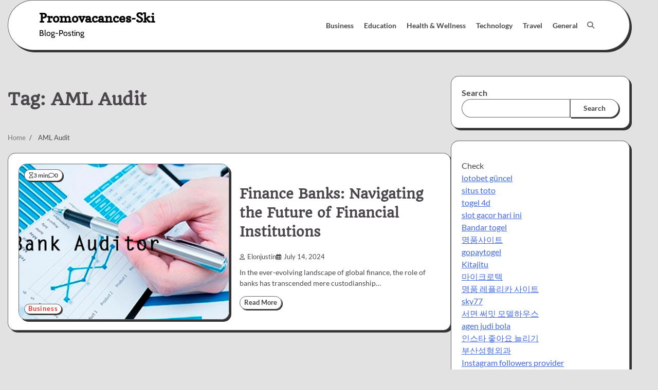

--- FILE ---
content_type: text/html; charset=UTF-8
request_url: https://promovacances-ski.com/tag/aml-audit/
body_size: 16216
content:
<!doctype html>
<html lang="en-US">
<head>
	<meta charset="UTF-8">
	<meta name="viewport" content="width=device-width, initial-scale=1">
	<link rel="profile" href="https://gmpg.org/xfn/11">

	<meta name='robots' content='index, follow, max-image-preview:large, max-snippet:-1, max-video-preview:-1' />

	<!-- This site is optimized with the Yoast SEO plugin v26.8 - https://yoast.com/product/yoast-seo-wordpress/ -->
	<title>AML Audit Archives - Promovacances-Ski</title>
	<link rel="canonical" href="https://promovacances-ski.com/tag/aml-audit/" />
	<meta property="og:locale" content="en_US" />
	<meta property="og:type" content="article" />
	<meta property="og:title" content="AML Audit Archives - Promovacances-Ski" />
	<meta property="og:url" content="https://promovacances-ski.com/tag/aml-audit/" />
	<meta property="og:site_name" content="Promovacances-Ski" />
	<meta name="twitter:card" content="summary_large_image" />
	<script type="application/ld+json" class="yoast-schema-graph">{"@context":"https://schema.org","@graph":[{"@type":"CollectionPage","@id":"https://promovacances-ski.com/tag/aml-audit/","url":"https://promovacances-ski.com/tag/aml-audit/","name":"AML Audit Archives - Promovacances-Ski","isPartOf":{"@id":"https://promovacances-ski.com/#website"},"primaryImageOfPage":{"@id":"https://promovacances-ski.com/tag/aml-audit/#primaryimage"},"image":{"@id":"https://promovacances-ski.com/tag/aml-audit/#primaryimage"},"thumbnailUrl":"https://promovacances-ski.com/wp-content/uploads/2024/07/Bank-Audit.jpg","breadcrumb":{"@id":"https://promovacances-ski.com/tag/aml-audit/#breadcrumb"},"inLanguage":"en-US"},{"@type":"ImageObject","inLanguage":"en-US","@id":"https://promovacances-ski.com/tag/aml-audit/#primaryimage","url":"https://promovacances-ski.com/wp-content/uploads/2024/07/Bank-Audit.jpg","contentUrl":"https://promovacances-ski.com/wp-content/uploads/2024/07/Bank-Audit.jpg","width":784,"height":445},{"@type":"BreadcrumbList","@id":"https://promovacances-ski.com/tag/aml-audit/#breadcrumb","itemListElement":[{"@type":"ListItem","position":1,"name":"Home","item":"https://promovacances-ski.com/"},{"@type":"ListItem","position":2,"name":"AML Audit"}]},{"@type":"WebSite","@id":"https://promovacances-ski.com/#website","url":"https://promovacances-ski.com/","name":"Promovacances-Ski","description":"Blog-Posting","potentialAction":[{"@type":"SearchAction","target":{"@type":"EntryPoint","urlTemplate":"https://promovacances-ski.com/?s={search_term_string}"},"query-input":{"@type":"PropertyValueSpecification","valueRequired":true,"valueName":"search_term_string"}}],"inLanguage":"en-US"}]}</script>
	<!-- / Yoast SEO plugin. -->


<link rel="alternate" type="application/rss+xml" title="Promovacances-Ski &raquo; Feed" href="https://promovacances-ski.com/feed/" />
<link rel="alternate" type="application/rss+xml" title="Promovacances-Ski &raquo; Comments Feed" href="https://promovacances-ski.com/comments/feed/" />
<link rel="alternate" type="application/rss+xml" title="Promovacances-Ski &raquo; AML Audit Tag Feed" href="https://promovacances-ski.com/tag/aml-audit/feed/" />
<style id='wp-img-auto-sizes-contain-inline-css'>
img:is([sizes=auto i],[sizes^="auto," i]){contain-intrinsic-size:3000px 1500px}
/*# sourceURL=wp-img-auto-sizes-contain-inline-css */
</style>

<style id='wp-emoji-styles-inline-css'>

	img.wp-smiley, img.emoji {
		display: inline !important;
		border: none !important;
		box-shadow: none !important;
		height: 1em !important;
		width: 1em !important;
		margin: 0 0.07em !important;
		vertical-align: -0.1em !important;
		background: none !important;
		padding: 0 !important;
	}
/*# sourceURL=wp-emoji-styles-inline-css */
</style>
<link rel='stylesheet' id='wp-block-library-css' href='https://promovacances-ski.com/wp-includes/css/dist/block-library/style.min.css?ver=6.9' media='all' />
<style id='wp-block-search-inline-css'>
.wp-block-search__button{margin-left:10px;word-break:normal}.wp-block-search__button.has-icon{line-height:0}.wp-block-search__button svg{height:1.25em;min-height:24px;min-width:24px;width:1.25em;fill:currentColor;vertical-align:text-bottom}:where(.wp-block-search__button){border:1px solid #ccc;padding:6px 10px}.wp-block-search__inside-wrapper{display:flex;flex:auto;flex-wrap:nowrap;max-width:100%}.wp-block-search__label{width:100%}.wp-block-search.wp-block-search__button-only .wp-block-search__button{box-sizing:border-box;display:flex;flex-shrink:0;justify-content:center;margin-left:0;max-width:100%}.wp-block-search.wp-block-search__button-only .wp-block-search__inside-wrapper{min-width:0!important;transition-property:width}.wp-block-search.wp-block-search__button-only .wp-block-search__input{flex-basis:100%;transition-duration:.3s}.wp-block-search.wp-block-search__button-only.wp-block-search__searchfield-hidden,.wp-block-search.wp-block-search__button-only.wp-block-search__searchfield-hidden .wp-block-search__inside-wrapper{overflow:hidden}.wp-block-search.wp-block-search__button-only.wp-block-search__searchfield-hidden .wp-block-search__input{border-left-width:0!important;border-right-width:0!important;flex-basis:0;flex-grow:0;margin:0;min-width:0!important;padding-left:0!important;padding-right:0!important;width:0!important}:where(.wp-block-search__input){appearance:none;border:1px solid #949494;flex-grow:1;font-family:inherit;font-size:inherit;font-style:inherit;font-weight:inherit;letter-spacing:inherit;line-height:inherit;margin-left:0;margin-right:0;min-width:3rem;padding:8px;text-decoration:unset!important;text-transform:inherit}:where(.wp-block-search__button-inside .wp-block-search__inside-wrapper){background-color:#fff;border:1px solid #949494;box-sizing:border-box;padding:4px}:where(.wp-block-search__button-inside .wp-block-search__inside-wrapper) .wp-block-search__input{border:none;border-radius:0;padding:0 4px}:where(.wp-block-search__button-inside .wp-block-search__inside-wrapper) .wp-block-search__input:focus{outline:none}:where(.wp-block-search__button-inside .wp-block-search__inside-wrapper) :where(.wp-block-search__button){padding:4px 8px}.wp-block-search.aligncenter .wp-block-search__inside-wrapper{margin:auto}.wp-block[data-align=right] .wp-block-search.wp-block-search__button-only .wp-block-search__inside-wrapper{float:right}
/*# sourceURL=https://promovacances-ski.com/wp-includes/blocks/search/style.min.css */
</style>
<style id='wp-block-search-theme-inline-css'>
.wp-block-search .wp-block-search__label{font-weight:700}.wp-block-search__button{border:1px solid #ccc;padding:.375em .625em}
/*# sourceURL=https://promovacances-ski.com/wp-includes/blocks/search/theme.min.css */
</style>
<style id='global-styles-inline-css'>
:root{--wp--preset--aspect-ratio--square: 1;--wp--preset--aspect-ratio--4-3: 4/3;--wp--preset--aspect-ratio--3-4: 3/4;--wp--preset--aspect-ratio--3-2: 3/2;--wp--preset--aspect-ratio--2-3: 2/3;--wp--preset--aspect-ratio--16-9: 16/9;--wp--preset--aspect-ratio--9-16: 9/16;--wp--preset--color--black: #000000;--wp--preset--color--cyan-bluish-gray: #abb8c3;--wp--preset--color--white: #ffffff;--wp--preset--color--pale-pink: #f78da7;--wp--preset--color--vivid-red: #cf2e2e;--wp--preset--color--luminous-vivid-orange: #ff6900;--wp--preset--color--luminous-vivid-amber: #fcb900;--wp--preset--color--light-green-cyan: #7bdcb5;--wp--preset--color--vivid-green-cyan: #00d084;--wp--preset--color--pale-cyan-blue: #8ed1fc;--wp--preset--color--vivid-cyan-blue: #0693e3;--wp--preset--color--vivid-purple: #9b51e0;--wp--preset--gradient--vivid-cyan-blue-to-vivid-purple: linear-gradient(135deg,rgb(6,147,227) 0%,rgb(155,81,224) 100%);--wp--preset--gradient--light-green-cyan-to-vivid-green-cyan: linear-gradient(135deg,rgb(122,220,180) 0%,rgb(0,208,130) 100%);--wp--preset--gradient--luminous-vivid-amber-to-luminous-vivid-orange: linear-gradient(135deg,rgb(252,185,0) 0%,rgb(255,105,0) 100%);--wp--preset--gradient--luminous-vivid-orange-to-vivid-red: linear-gradient(135deg,rgb(255,105,0) 0%,rgb(207,46,46) 100%);--wp--preset--gradient--very-light-gray-to-cyan-bluish-gray: linear-gradient(135deg,rgb(238,238,238) 0%,rgb(169,184,195) 100%);--wp--preset--gradient--cool-to-warm-spectrum: linear-gradient(135deg,rgb(74,234,220) 0%,rgb(151,120,209) 20%,rgb(207,42,186) 40%,rgb(238,44,130) 60%,rgb(251,105,98) 80%,rgb(254,248,76) 100%);--wp--preset--gradient--blush-light-purple: linear-gradient(135deg,rgb(255,206,236) 0%,rgb(152,150,240) 100%);--wp--preset--gradient--blush-bordeaux: linear-gradient(135deg,rgb(254,205,165) 0%,rgb(254,45,45) 50%,rgb(107,0,62) 100%);--wp--preset--gradient--luminous-dusk: linear-gradient(135deg,rgb(255,203,112) 0%,rgb(199,81,192) 50%,rgb(65,88,208) 100%);--wp--preset--gradient--pale-ocean: linear-gradient(135deg,rgb(255,245,203) 0%,rgb(182,227,212) 50%,rgb(51,167,181) 100%);--wp--preset--gradient--electric-grass: linear-gradient(135deg,rgb(202,248,128) 0%,rgb(113,206,126) 100%);--wp--preset--gradient--midnight: linear-gradient(135deg,rgb(2,3,129) 0%,rgb(40,116,252) 100%);--wp--preset--font-size--small: 12px;--wp--preset--font-size--medium: 20px;--wp--preset--font-size--large: 36px;--wp--preset--font-size--x-large: 42px;--wp--preset--font-size--regular: 16px;--wp--preset--font-size--larger: 36px;--wp--preset--font-size--huge: 48px;--wp--preset--spacing--20: 0.44rem;--wp--preset--spacing--30: 0.67rem;--wp--preset--spacing--40: 1rem;--wp--preset--spacing--50: 1.5rem;--wp--preset--spacing--60: 2.25rem;--wp--preset--spacing--70: 3.38rem;--wp--preset--spacing--80: 5.06rem;--wp--preset--shadow--natural: 6px 6px 9px rgba(0, 0, 0, 0.2);--wp--preset--shadow--deep: 12px 12px 50px rgba(0, 0, 0, 0.4);--wp--preset--shadow--sharp: 6px 6px 0px rgba(0, 0, 0, 0.2);--wp--preset--shadow--outlined: 6px 6px 0px -3px rgb(255, 255, 255), 6px 6px rgb(0, 0, 0);--wp--preset--shadow--crisp: 6px 6px 0px rgb(0, 0, 0);}:where(.is-layout-flex){gap: 0.5em;}:where(.is-layout-grid){gap: 0.5em;}body .is-layout-flex{display: flex;}.is-layout-flex{flex-wrap: wrap;align-items: center;}.is-layout-flex > :is(*, div){margin: 0;}body .is-layout-grid{display: grid;}.is-layout-grid > :is(*, div){margin: 0;}:where(.wp-block-columns.is-layout-flex){gap: 2em;}:where(.wp-block-columns.is-layout-grid){gap: 2em;}:where(.wp-block-post-template.is-layout-flex){gap: 1.25em;}:where(.wp-block-post-template.is-layout-grid){gap: 1.25em;}.has-black-color{color: var(--wp--preset--color--black) !important;}.has-cyan-bluish-gray-color{color: var(--wp--preset--color--cyan-bluish-gray) !important;}.has-white-color{color: var(--wp--preset--color--white) !important;}.has-pale-pink-color{color: var(--wp--preset--color--pale-pink) !important;}.has-vivid-red-color{color: var(--wp--preset--color--vivid-red) !important;}.has-luminous-vivid-orange-color{color: var(--wp--preset--color--luminous-vivid-orange) !important;}.has-luminous-vivid-amber-color{color: var(--wp--preset--color--luminous-vivid-amber) !important;}.has-light-green-cyan-color{color: var(--wp--preset--color--light-green-cyan) !important;}.has-vivid-green-cyan-color{color: var(--wp--preset--color--vivid-green-cyan) !important;}.has-pale-cyan-blue-color{color: var(--wp--preset--color--pale-cyan-blue) !important;}.has-vivid-cyan-blue-color{color: var(--wp--preset--color--vivid-cyan-blue) !important;}.has-vivid-purple-color{color: var(--wp--preset--color--vivid-purple) !important;}.has-black-background-color{background-color: var(--wp--preset--color--black) !important;}.has-cyan-bluish-gray-background-color{background-color: var(--wp--preset--color--cyan-bluish-gray) !important;}.has-white-background-color{background-color: var(--wp--preset--color--white) !important;}.has-pale-pink-background-color{background-color: var(--wp--preset--color--pale-pink) !important;}.has-vivid-red-background-color{background-color: var(--wp--preset--color--vivid-red) !important;}.has-luminous-vivid-orange-background-color{background-color: var(--wp--preset--color--luminous-vivid-orange) !important;}.has-luminous-vivid-amber-background-color{background-color: var(--wp--preset--color--luminous-vivid-amber) !important;}.has-light-green-cyan-background-color{background-color: var(--wp--preset--color--light-green-cyan) !important;}.has-vivid-green-cyan-background-color{background-color: var(--wp--preset--color--vivid-green-cyan) !important;}.has-pale-cyan-blue-background-color{background-color: var(--wp--preset--color--pale-cyan-blue) !important;}.has-vivid-cyan-blue-background-color{background-color: var(--wp--preset--color--vivid-cyan-blue) !important;}.has-vivid-purple-background-color{background-color: var(--wp--preset--color--vivid-purple) !important;}.has-black-border-color{border-color: var(--wp--preset--color--black) !important;}.has-cyan-bluish-gray-border-color{border-color: var(--wp--preset--color--cyan-bluish-gray) !important;}.has-white-border-color{border-color: var(--wp--preset--color--white) !important;}.has-pale-pink-border-color{border-color: var(--wp--preset--color--pale-pink) !important;}.has-vivid-red-border-color{border-color: var(--wp--preset--color--vivid-red) !important;}.has-luminous-vivid-orange-border-color{border-color: var(--wp--preset--color--luminous-vivid-orange) !important;}.has-luminous-vivid-amber-border-color{border-color: var(--wp--preset--color--luminous-vivid-amber) !important;}.has-light-green-cyan-border-color{border-color: var(--wp--preset--color--light-green-cyan) !important;}.has-vivid-green-cyan-border-color{border-color: var(--wp--preset--color--vivid-green-cyan) !important;}.has-pale-cyan-blue-border-color{border-color: var(--wp--preset--color--pale-cyan-blue) !important;}.has-vivid-cyan-blue-border-color{border-color: var(--wp--preset--color--vivid-cyan-blue) !important;}.has-vivid-purple-border-color{border-color: var(--wp--preset--color--vivid-purple) !important;}.has-vivid-cyan-blue-to-vivid-purple-gradient-background{background: var(--wp--preset--gradient--vivid-cyan-blue-to-vivid-purple) !important;}.has-light-green-cyan-to-vivid-green-cyan-gradient-background{background: var(--wp--preset--gradient--light-green-cyan-to-vivid-green-cyan) !important;}.has-luminous-vivid-amber-to-luminous-vivid-orange-gradient-background{background: var(--wp--preset--gradient--luminous-vivid-amber-to-luminous-vivid-orange) !important;}.has-luminous-vivid-orange-to-vivid-red-gradient-background{background: var(--wp--preset--gradient--luminous-vivid-orange-to-vivid-red) !important;}.has-very-light-gray-to-cyan-bluish-gray-gradient-background{background: var(--wp--preset--gradient--very-light-gray-to-cyan-bluish-gray) !important;}.has-cool-to-warm-spectrum-gradient-background{background: var(--wp--preset--gradient--cool-to-warm-spectrum) !important;}.has-blush-light-purple-gradient-background{background: var(--wp--preset--gradient--blush-light-purple) !important;}.has-blush-bordeaux-gradient-background{background: var(--wp--preset--gradient--blush-bordeaux) !important;}.has-luminous-dusk-gradient-background{background: var(--wp--preset--gradient--luminous-dusk) !important;}.has-pale-ocean-gradient-background{background: var(--wp--preset--gradient--pale-ocean) !important;}.has-electric-grass-gradient-background{background: var(--wp--preset--gradient--electric-grass) !important;}.has-midnight-gradient-background{background: var(--wp--preset--gradient--midnight) !important;}.has-small-font-size{font-size: var(--wp--preset--font-size--small) !important;}.has-medium-font-size{font-size: var(--wp--preset--font-size--medium) !important;}.has-large-font-size{font-size: var(--wp--preset--font-size--large) !important;}.has-x-large-font-size{font-size: var(--wp--preset--font-size--x-large) !important;}
/*# sourceURL=global-styles-inline-css */
</style>

<style id='classic-theme-styles-inline-css'>
/*! This file is auto-generated */
.wp-block-button__link{color:#fff;background-color:#32373c;border-radius:9999px;box-shadow:none;text-decoration:none;padding:calc(.667em + 2px) calc(1.333em + 2px);font-size:1.125em}.wp-block-file__button{background:#32373c;color:#fff;text-decoration:none}
/*# sourceURL=/wp-includes/css/classic-themes.min.css */
</style>
<link rel='stylesheet' id='glowing-blog-fonts-css' href='https://promovacances-ski.com/wp-content/fonts/7ae5a3769fcd64ec692851db851f360a.css' media='all' />
<link rel='stylesheet' id='glowing-blog-slick-style-css' href='https://promovacances-ski.com/wp-content/themes/glowing-blog/assets/css/slick.min.css?ver=1.8.0' media='all' />
<link rel='stylesheet' id='glowing-blog-fontawesome-style-css' href='https://promovacances-ski.com/wp-content/themes/glowing-blog/assets/css/fontawesome.min.css?ver=6.4.2' media='all' />
<link rel='stylesheet' id='glowing-blog-blocks-style-css' href='https://promovacances-ski.com/wp-content/themes/glowing-blog/assets/css/blocks.min.css?ver=6.9' media='all' />
<link rel='stylesheet' id='glowing-blog-style-css' href='https://promovacances-ski.com/wp-content/themes/glowing-blog/style.css?ver=1.0.6' media='all' />
<script src="https://promovacances-ski.com/wp-includes/js/jquery/jquery.min.js?ver=3.7.1" id="jquery-core-js"></script>
<script src="https://promovacances-ski.com/wp-includes/js/jquery/jquery-migrate.min.js?ver=3.4.1" id="jquery-migrate-js"></script>
<link rel="https://api.w.org/" href="https://promovacances-ski.com/wp-json/" /><link rel="alternate" title="JSON" type="application/json" href="https://promovacances-ski.com/wp-json/wp/v2/tags/372" /><link rel="EditURI" type="application/rsd+xml" title="RSD" href="https://promovacances-ski.com/xmlrpc.php?rsd" />
<meta name="generator" content="WordPress 6.9" />

<style type="text/css" id="breadcrumb-trail-css">.trail-items li:not(:last-child):after {content: "/";}</style>
	<style type="text/css">

		/* Site title and tagline color css */
		.site-title a{
			color: #000000;
		}
		.site-description {
			color: #000000;
		}
		/* End Site title and tagline color css */

		/* color css */
		:root {
			--header-text-color: #000000;
		}

		/* Primay color css */

		/*Typography CSS*/

		
		
		
		
		/*End Typography CSS*/

				nav.navigation.pagination {
			display: none;
		}
	
</style>

</head>

<body class="archive tag tag-aml-audit tag-372 wp-embed-responsive wp-theme-glowing-blog hfeed adore-glowing-blog normal-header right-sidebar">
		<div id="page" class="site">
		<a class="skip-link screen-reader-text" href="#primary-content">Skip to content</a>

		<div id="loader">
			<div class="loader-container">
				<div id="preloader">
					<div class="pre-loader-7"></div>
				</div>
			</div>
		</div><!-- #loader -->

		<header id="masthead" class="site-header">
			<div class="adore-header">
				<div class="theme-wrapper">
					<div class="adore-header-wrapper">
						<div class="site-branding">
							
								<div class="site-identity">
																		<p class="site-title"><a href="https://promovacances-ski.com/" rel="home">Promovacances-Ski</a></p>
																		<p class="site-description">Blog-Posting</p>
															</div>

											</div><!-- .site-branding -->
					<div class="adore-navigation">
						<div class="header-navigation">
							<nav id="site-navigation" class="main-navigation">
								<button class="menu-toggle" aria-controls="primary-menu" aria-expanded="false">
									<span></span>
									<span></span>
								</button>
								<div class="menu-main-menu-container"><ul id="primary-menu" class="menu"><li id="menu-item-9" class="menu-item menu-item-type-taxonomy menu-item-object-category menu-item-9"><a href="https://promovacances-ski.com/category/business/">Business</a></li>
<li id="menu-item-10" class="menu-item menu-item-type-taxonomy menu-item-object-category menu-item-10"><a href="https://promovacances-ski.com/category/education/">Education</a></li>
<li id="menu-item-12" class="menu-item menu-item-type-taxonomy menu-item-object-category menu-item-12"><a href="https://promovacances-ski.com/category/health-wellness/">Health &amp; Wellness</a></li>
<li id="menu-item-13" class="menu-item menu-item-type-taxonomy menu-item-object-category menu-item-13"><a href="https://promovacances-ski.com/category/technology/">Technology</a></li>
<li id="menu-item-14" class="menu-item menu-item-type-taxonomy menu-item-object-category menu-item-14"><a href="https://promovacances-ski.com/category/travel/">Travel</a></li>
<li id="menu-item-11" class="menu-item menu-item-type-taxonomy menu-item-object-category menu-item-11"><a href="https://promovacances-ski.com/category/general/">General</a></li>
</ul></div>							</nav><!-- #site-navigation -->
						</div>
					</div>
					<div class="header-end">
						<div class="navigation-search">
							<div class="navigation-search-wrap">
								<a href="#" title="Search" class="navigation-search-icon">
									<i class="fa fa-search"></i>
								</a>
								<div class="navigation-search-form">
									<form role="search" method="get" class="search-form" action="https://promovacances-ski.com/">
				<label>
					<span class="screen-reader-text">Search for:</span>
					<input type="search" class="search-field" placeholder="Search &hellip;" value="" name="s" />
				</label>
				<input type="submit" class="search-submit" value="Search" />
			</form>								</div>
							</div>
						</div>
					</div>
				</div>
			</div>
		</div>
	</header><!-- #masthead -->

	<div id="primary-content" class="primary-site-content">

		
			<div id="content" class="site-content theme-wrapper">
				<div class="theme-wrap">

				
<main id="primary" class="site-main">

	
		<header class="page-header">
			<h1 class="page-title">Tag: <span>AML Audit</span></h1>		</header><!-- .page-header -->
					<div id="breadcrumb-list">
				<nav role="navigation" aria-label="Breadcrumbs" class="breadcrumb-trail breadcrumbs" itemprop="breadcrumb"><ul class="trail-items" itemscope itemtype="http://schema.org/BreadcrumbList"><meta name="numberOfItems" content="2" /><meta name="itemListOrder" content="Ascending" /><li itemprop="itemListElement" itemscope itemtype="http://schema.org/ListItem" class="trail-item trail-begin"><a href="https://promovacances-ski.com/" rel="home" itemprop="item"><span itemprop="name">Home</span></a><meta itemprop="position" content="1" /></li><li itemprop="itemListElement" itemscope itemtype="http://schema.org/ListItem" class="trail-item trail-end"><span itemprop="item"><span itemprop="name">AML Audit</span></span><meta itemprop="position" content="2" /></li></ul></nav>			</div><!-- #breadcrumb-list -->
		
		<div class="theme-archive-layout list-layout list-style-1">

			
<article id="post-1215" class="post-1215 post type-post status-publish format-standard has-post-thumbnail hentry category-business tag-aml-audit">
	<div class="post-item post-list">
			<div class="post-item-image">
				
			<a class="post-thumbnail" href="https://promovacances-ski.com/finance-banks-navigating-the-future-of-financial-institutions/" aria-hidden="true" tabindex="-1">
				<img width="784" height="445" src="https://promovacances-ski.com/wp-content/uploads/2024/07/Bank-Audit.jpg" class="attachment-post-thumbnail size-post-thumbnail wp-post-image" alt="Finance Banks: Navigating the Future of Financial Institutions" decoding="async" fetchpriority="high" srcset="https://promovacances-ski.com/wp-content/uploads/2024/07/Bank-Audit.jpg 784w, https://promovacances-ski.com/wp-content/uploads/2024/07/Bank-Audit-300x170.jpg 300w, https://promovacances-ski.com/wp-content/uploads/2024/07/Bank-Audit-768x436.jpg 768w" sizes="(max-width: 784px) 100vw, 784px" />			</a>

							<div class="read-time-comment">
					<span class="reading-time">
						<i class="far fa-hourglass"></i>
						3 min					</span>
					<span class="comment">
						<i class="far fa-comment"></i>
						0					</span>
				</div>
									<div class="entry-cat">
						<ul class="post-categories">
	<li><a href="https://promovacances-ski.com/category/business/" rel="category tag">Business</a></li></ul>					</div>
							</div>
		<div class="post-item-content">
			<h2 class="entry-title"><a href="https://promovacances-ski.com/finance-banks-navigating-the-future-of-financial-institutions/" rel="bookmark">Finance Banks: Navigating the Future of Financial Institutions</a></h2>				<ul class="entry-meta">
											<li class="post-author"> <a href="https://promovacances-ski.com/author/elonjustin/"><i class="far fa-user"></i>Elonjustin</a></li>
																<li class="post-date"><i class="far fa-calendar-alt"></i></span>July 14, 2024</li>
									</ul>
							<div class="post-content">
					In the ever-evolving landscape of global finance, the role of banks has transcended mere custodianship&hellip;				</div><!-- post-content -->
							<div class="post-btn">
					<a href="https://promovacances-ski.com/finance-banks-navigating-the-future-of-financial-institutions/" class="btn-read-more">Read More</a>
				</div>
					</div>
	</div>
</article><!-- #post-1215 -->
		</div>
				
	

</main><!-- #main -->


<aside id="secondary" class="widget-area">
	<section id="block-2" class="widget widget_block widget_search"><form role="search" method="get" action="https://promovacances-ski.com/" class="wp-block-search__button-outside wp-block-search__text-button wp-block-search"    ><label class="wp-block-search__label" for="wp-block-search__input-1" >Search</label><div class="wp-block-search__inside-wrapper" ><input class="wp-block-search__input" id="wp-block-search__input-1" placeholder="" value="" type="search" name="s" required /><button aria-label="Search" class="wp-block-search__button wp-element-button" type="submit" >Search</button></div></form></section><section id="text-2" class="widget widget_text">			<div class="textwidget"><p>Check<br />
<a href="https://jboutiquehotel.com">lotobet güncel</a><br />
<a href="https://usefulwiki.com/">situs toto</a><br />
<a href="https://semediaonline.com/">togel 4d</a><br />
<a href="https://www.ginzabellevue.com/copy-of-menu">slot gacor hari ini</a><br />
<a href="https://tutor.jantrah.com/">Bandar togel</a><br />
<a href="https://ohrishop2.com/">명품사이트</a><br />
<a href="https://alqaisar-car.com/shop/">gopaytogel</a><br />
<a href="https://kitajitupasti.com/">Kitajitu</a><br />
<a href="https://microtec.co.kr/">마이크로텍</a><br />
<a href="https://ohrishop2.com/">명품 레플리카 사이트</a><br />
<a href="https://www.hvacprofitboosters.com/index_htm.html">sky77</a><br />
<a href="https://ecoprugio.com/">서면 써밋 모델하우스</a><br />
<a href="https://www.blueforest-kumagaya.com/machikon/1057">agen judi bola</a><br />
<a href="https://picksns.com/">인스타 좋아요 늘리기</a><br />
<a href="https://www.rio25.co.kr/">부산성형외과</a><br />
<a href="https://iozo.com/">Instagram followers provider</a><br />
<a href="https://www.squarecelt.com/tavern-shots/">true wallet</a><br />
<a href="https://lion7th.com/">Lion7</a><br />
<a href="https://rajabet789.com/">rajabet789</a><br />
<a href="https://en-us-igenics.com/">igenics</a><br />
<a href="https://tipthemless.org">บาคาร่า ออนไลน์</a><br />
<a href="https://one1xbet.com/">onexbet</a><br />
<a href="https://anelegantsoiree.com/">SANCA77</a><br />
<a href="https://modelhouse0.com/">아파트</a><br />
<a href="https://eng--en-ikariajuice.com/">Ikaria Juice</a><br />
<a href="https://woodcarvingtron.com/">KIJANGTOTO</a><br />
<a href="https://raonpick.com/">라온픽</a><br />
<a href="https://ultimatewellnesshub.com/">slot online</a><br />
<a href="https://gainesvilleconcretecontractor.com/">slot online</a><br />
<a href="https://thehideoutsaigon.com/">kotagg</a><br />
<a href="https://canuckpolitics.com/">prediksi sdy</a><br />
<a href="https://www.pain119.co.kr/">신사역정형외과</a><br />
<a href="https://www.airportrentcar.co.kr/">제주렌트카</a><br />
<a href="https://www.tissotshomecenter.com/">SPBO</a><br />
<a href="https://www.usulbet.com/">Usulbet</a><br />
<a href="https://Injcasino.io/">Injective</a><br />
<a href="https://www.vrnowcon.io/conference/">situs 1001slot</a><br />
<a href="https://smurfcasino.io/">solana casino</a><br />
<a href="https://www.oakflow.com/">Toto Macau</a><br />
<a href="https://www.gracelandtayabas.com/">Toto Macau</a><br />
<a href="https://tuolianmetal.com/stainless-steel-rod/">Stainless Steel Rod</a><br />
<a href="https://www.mchenrycountypads.com/">Keluaran SDY</a><br />
<a href="https://axolt.com/">Salesforce HR &amp; Scheduling</a><br />
<a href="https://xbet369thai.com">xBet369</a><br />
<a href="https://linktr.ee/dax69jackpot">dax69</a><br />
<a href="https://www.nelsonfaria.com/">SBOBET</a><br />
<a href="https://www.vanguardngr.com/2025/08/7-best-ai-essay-writers-you-should-try-in-2025/">best ai essay writer</a><br />
<a href="https://digitaltalentagents.com/digital/">Gaul4d</a><br />
<a href="https://greengranges.org/">KARTEL189</a><br />
<a href="https://rtp7-stars77.store/pgsoft.html">stars77</a><br />
<a href="https://parkerbrotherschoppers.com/">situs slot</a><br />
<a href="https://amindi.info/">ამინდი ხვალ</a><br />
<a href="https://www.douglasgop.org/useful-links-douglas-county-republicans/">KOITOTO</a><br />
<a href="https://www.joni757-a88.com/">joni757</a><br />
<a href="https://www.bellyshack.com/zotrim-review/">ggsoft</a><br />
<a href="https://progettoatlantide.com/">Devatoto</a><br />
<a href="https://bosstv.ca/">IPTV service provider</a><br />
<a href="https://xn--tl3ba406n.com/">벳투벳</a><br />
<a href="https://www.yorkproject.com/">dax69 login</a><br />
<a href="https://www.delta575-v1.com/">DELTA575</a><br />
<a href="https://sitoto.pro/">slot</a><br />
<a href="http://cassio.org/">slot gacor hari ini</a><br />
<a href="https://kopipaystore.com/">top up ml</a><br />
<a href="https://hatpharrell.com/">Login situs toto</a><br />
<a href="https://mpg2019.com/">alexistogel</a><br />
<a href="https://delicuan.com/">DELICUAN</a><br />
<a href="https://www.flemingdonparkgolfclub.com/">alexistogel</a><br />
<a href="https://www.meathooksandwich.com/">alexistogel</a><br />
<a href="https://www.theclamshacksanibel.com/">bandar togel</a><br />
<a href="https://brokercompared.com/">SPY4D</a><br />
<a href="https://getzazu.com/">agen togel taiwan</a><br />
<a href="https://www.brownsmanassaskia.com/">Alexistogel</a><br />
<a href="https://www.fobhope.org/">uus777</a><br />
<a href="https://creativeartslifestyle.com/">Link Slot Gacor</a><br />
<a href="https://basanttclub.pk">basant club login</a><br />
<a href="https://jebbushforpresident.net/">Situs Toto</a><br />
<a href="http://manavgathaberi.com/">Panen123 link</a><br />
<a href="http://aworkoutlog.com/">lk21</a><br />
<a href="https://늑대닷컴.tv/">늑대닷컴</a><br />
<a href="https://www.careexperiencedconference.com/">Alexistogel</a><br />
<a href="https://asianslot88.us.com">asianslot88</a><br />
<a href="https://www.tamora-cuan.com/">TAMORACUAN</a><br />
<a href="https://www.joni757.com/">JONI757</a><br />
<a href="https://delicuan.com/">DELICUAN</a><br />
<a href="https://147.182.220.7/">DELTA575</a><br />
<a href="https://jodphotography.ie/">Killarney wedding photographer</a><br />
<a href="https://epurareapa.com/">SM4D</a><br />
<a href="https://pokerqq13bos.fans/">https://pokerqq13bos.fans</a><br />
<a href="https://akunprow.github.io/info/satu-keluarga-pak-rt-turbo-spin-x500.html">satu keluarga pak rt turbo spin x500</a><br />
<a href="https://www.thebrpage.net/">najbolja online casina</a><br />
<a href="https://www.gallipolifootball1909.it/negozio/">negozio di calcio vicino a me</a><br />
<a href="https://newfapello.com/">fapello com</a><br />
<a href="https://godplus.plus/">GODPLUS</a><br />
<a href="https://lashboutiques.com/">bandar togel online</a><br />
<a href="https://consejeraencontrol.com/">paito hk lotto</a><br />
<a href="https://pettysmeatmarket.com/">cvtogel</a><br />
<a href="https://www.pedrodemingo.com/">Pol88</a><br />
<a href="https://flmoversrus.com/">Dax69</a><br />
<a href="https://juragan55-jp.com">juragan55</a><br />
<a href="https://ion777.id/">ion club 777</a><br />
<a href="https://jetbt90.ru.com">jetbet90</a><br />
<a href="https://iptv-france.store/">abonnement iptv</a><br />
<a href="https://w88vnclub.com/">Link vào W88 mới nhất</a><br />
<a href="https://t.me/BET303iran">bet 303</a><br />
<a href="https://malango-mayotte.com/">สล็อต888</a><br />
<a href="https://metomask.org">metamask extension</a><br />
<a href="https://pol88mania.com/">Pol88</a><br />
<a href="https://www.ballfourbook.com/">Pol88 Gacor</a><br />
<a href="https://citymailindia.com/">Pol88 Login</a><br />
<a href="https://theartofbattle.com/">สล็อตเว็บตรง</a><br />
<a href="https://mt-politsiya.net/">먹튀폴리스</a><br />
<a href="https://africamedicalequipmentsupplies.com/">Paito</a><br />
<a href="https://explorelifeonearth.org/">สล็อต888</a><br />
<a href="https://mtpolico.com/">먹튀폴리스</a><br />
<a href="http://www.phantom.ltda">phantom wallet</a><br />
<a href="https://www.greenpartywatch.org/">สล็อต888</a><br />
<a href="https://hammertowncomiccon.com/">Pol88 Slot</a><br />
<a href="https://finnesselifestyle.com/">situs bola online</a><br />
<a href="https://www.get-covers.com/">https://www.get-covers.com</a><br />
<a href="https://www.coalitiononaging.org/">keluaran sdy</a><br />
<a href="https://www.ionehotel.com/">data sdy</a><br />
<a href="https://portstluciepersonalinjuryattorney.com/">togel kamboja</a><br />
<a href="https://prestigepaintandbody.com/">neko77 slot</a><br />
<a href="https://doctorsami.com/">paito sdy</a><br />
<a href="https://tspotoc.com/">togel kamboja</a><br />
<a href="https://northidahofirewood.com">TIGERASIA88</a><br />
<a href="https://vamoseslot.xyz/">eslot</a><br />
<a href="https://atomik.cc">atomic wallet</a><br />
<a href="https://pha.ntom.app">phantom wallet</a><br />
<a href="https://www.buy138.id/">buy138</a><br />
<a href="https://machinemma.com">slot pulsa</a><br />
<a href="https://topguns77.com/">topgun77</a><br />
<a href="https://www.pol88.com/">pol 88</a><br />
<a href="https://massiveworkstudio.com/">Dax69 slot</a><br />
<a href="https://borugenting.com">slot online</a><br />
<a href="https://himanshirana.com/">totobet69</a><br />
<a href="https://vinylmag.org/">PG SLOT</a><br />
<a href="https://betterbizadvice.com/">Pol88</a><br />
<a href="https://rtpdanpola.com/">Rtp asianwin88</a><br />
<a href="https://pvaaccountsbuy.com/">Dax69</a><br />
<a href="https://rtpdanpola.com/">Rtp Slot</a><br />
<a href="https://www.workathomecrossing.com">sofabet88 link alternatif</a><br />
<a href="https://www.roddenlandscape.com">genting55</a><br />
<a href="https://balloonairtist.com/">idn slot</a><br />
<a href="https://hamsabkiaawaz.com/">slot maxwin</a><br />
<a href="https://shiftbyphd.com/">live sgp</a><br />
<a href="https://bmmal.de/">bmmal</a><br />
<a href="https://tricountycoins.com">slot gacor</a><br />
<a href="https://brookdrumm.com/">IdnSlot</a><br />
<a href="https://astrohomedecor.com/">Cvtogel</a><br />
<a href="https://alternatif-link.org/">link alternatif asianwin88</a><br />
<a href="https://coloradocannabisschool.net/">live macau</a><br />
<a href="https://www.jpglobaldigital.com/">data cambodia</a><br />
<a href="https://www.excelhighschool.co/">result macau</a><br />
<a href="https://marketgenting55.com">genting55</a><br />
<a href="https://www.sattamatkateez.com/">Satta Matta Matka</a><br />
<a href="https://primepositionseo.com/">asianwin88</a><br />
<a href="https://midwestairlinescenter.com/">slot gacor</a><br />
<a href="https://akarindia.com/">slot gacor</a><br />
<a href="https://www.labonoiretblanc.com/">ramebola88</a><br />
<a href="https://linkbola.net/">Linkbola.net</a><br />
<a href="https://genting55kuy.com">genting55</a><br />
<a href="https://bakedbarsflavors.com">situs slot gacor gampang menang</a><br />
<a href="https://www.emmettnavakuku.com/">cair138</a><br />
<a href="https://mtpolice.kr">먹튀폴리스</a><br />
<a href="https://techsuper.co.uk/">techsuper</a><br />
<a href="https://techktimes.co.uk/">techktimes</a><br />
<a href="https://bmtimes.co.uk/">bmtimes</a><br />
<a href="https://channelmarketplace.com/">qqkuda</a><br />
<a href="https://cryptorunner.com/best-bitcoin-casinos/">bitcoin casino sites</a><br />
<a href="https://www.ukpersonalprotection.com/hire/hire-bodyguards-in-london-the-uk-or-worldwide">hire bodyguard in london</a><br />
<a href="https://www.goldensteersteakhouse.com/">slot gacor hari ini</a><br />
<a href="https://168bolatop.com/">bola168</a><br />
<a href="http://siap4djaya.com/">siap4d</a><br />
<a href="https://genting55jaya.com">genting55</a><br />
<a href="https://www.ensushisg.com/">singapore japanese sushi restaurant</a><br />
<a href="https://genting55hoki.com">slot online</a><br />
<a href="https://www.polishartsclubofbuffalo.com/">hongkong pools</a><br />
<a href="https://167.71.194.170">genting55</a><br />
<a href="https://chinabowlomaha.com/">slot demo</a><br />
<a href="https://elephantinvestor.com/">stock trading news</a><br />
<a href="https://www.calcitypetclinic.com/">slot</a><br />
<a href="https://pedrodelanube.com/">live draw cambodia</a><br />
<a href="https://hivunani.com/">dombatoto</a><br />
<a href="https://www.evolveatl.net/">togel sdy</a><br />
<a href="https://newauburneyecare.com/">togel sdy</a><br />
<a href="https://datdautu.com/">diana 4d</a><br />
<a href="https://pafiparitmalintang.org/">hongkong</a><br />
<a href="https://idolth.com/">สล็อต777</a><br />
<a href="https://143.198.33.126/">Ole777 Slot</a><br />
<a href="https://www.cutekiddy.com/">gampang jp</a><br />
<a href="https://www.caturjaya.com/">toto</a><br />
<a href="https://droneenabled.com/">toto macau</a><br />
<a href="https://topbandar.org/">slot777</a><br />
<a href="https://pt-mandiri.id">slot</a><br />
<a href="https://moeamine.com">beylikdüzü escort</a><br />
<a href="https://www.slot-depo5k.com/">slot depo 5k</a><br />
<a href="https://gracefulwalkwithgod.com/">winwin838</a><br />
<a href="http://134.122.75.156/">igamble247</a><br />
<a href="https://www.arieznaija.com/">Runcing77</a><br />
<a href="https://www.jf5588.com/">鉅富娛樂城</a><br />
<a href="https://it.dreamchinatour.com/">Migliore Agenzia di Viaggi in Cina</a><br />
<a href="https://graves.wiki/">Situs Gacor</a><br />
<a href="https://www.ragegatewow.com/">slot</a><br />
<a href="https://asgens.com/">slot777</a><br />
<a href="https://devdog.io/">link slot gacor</a><br />
<a href="https://www.ashlandrrmuseum.org/">slot777</a><br />
<a href="https://creatingsmilesflorida.com/">live sdy</a><br />
<a href="https://dangkykubet.ai/">dom toto</a><br />
<a href="https://ovice-kitchen.com/">Unogg</a><br />
<a href="https://oceanviewtours.com/">ilucky88</a><br />
<a href="https://thecrop-shop.com/">eraplay88</a><br />
<a href="http://178.128.244.44/">ajaibslots</a><br />
<a href="https://kingbeeuw.com/">gaskeunbet</a><br />
<a href="https://stu48-prime.net/">Capital303</a><br />
<a href="https://valleyartsvt.com/">arunabet</a><br />
<a href="http://146.190.86.36/">Igamble247 daftar</a><br />
<a href="https://ontrackchiro.com/">dewa togel</a><br />
<a href="https://immorale.org/">slot dana</a><br />
<a href="https://expressionsofemmanuel.com/">live sgp</a><br />
<a href="https://www.virgincourtyard.com/">slot dana</a><br />
<a href="https://www.nehrumuseumiitkgp.org/">live hk</a><br />
<a href="https://zestmaine.com/">dewa vegas</a><br />
<a href="https://online-shopping-guides.com/">daftar dewalive</a><br />
<a href="https://pafiblangpidie.org/">pg soft</a><br />
<a href="https://epdcma.org/">togel88 asia</a><br />
<a href="https://mypieceofstar.com/">lemacau login</a><br />
<a href="https://parisbratislava.com/">igm247</a><br />
<a href="https://roplog.com">dewapoker login</a><br />
<a href="https://chiaracipelli.com">dewatogel login</a><br />
<a href="https://perc-schwabfdn.org">kartupoker online</a><br />
<a href="https://rabailkal.com/">keluaran hk</a><br />
<a href="https://oldbucks.com">togel Singapore</a><br />
<a href="https://arrc-online.com">slot88</a><br />
<a href="https://170.64.202.234/">poker88 asia</a><br />
<a href="https://pahalabet.com/">pahala4d</a><br />
<a href="https://pafikabacehselatan.org/">pg soft</a><br />
<a href="https://nationalnonprofitminorityassociation.org/">slot dana</a><br />
<a href="https://accathletichs.org">POM 77</a><br />
<a href="https://www.guardiananesthesia.net/">togel sdy</a><br />
<a href="https://pakigresik.org/">slot online</a><br />
<a href="http://startupdaily.id">neo77</a><br />
<a href="https://pakibanyuwangi.org/">slot gacor thailand</a><br />
<a href="https://ermit-acp.org/">master prediksi sdy</a><br />
<a href="https://www.painexhospital.com/">keluaran macau</a><br />
<a href="https://mesaut.org/">live hk</a><br />
<a href="https://www.liverdocsoin.com/">result sdy</a><br />
<a href="https://www.childcaresmallwonders.com/">live draw sgp</a><br />
<a href="https://mezzettamakesitbetta.com/">keluaran sgp</a><br />
<a href="https://makeitpossible.me">pahala4d</a><br />
<a href="https://164.90.141.99/">dewatogel</a><br />
<a href="https://170.64.179.220/">honda4d</a><br />
<a href="https://movabilityaustin.org/">slot gacor</a><br />
<a href="http://apollogrouptv4k.org/">Apollo group tv</a><br />
<a href="https://ktp777.com/">ktp777</a><br />
<a href="https://www.mahindraengineering.com/">depo288</a><br />
<a href="https://www.totoframe.com">토토사이트 추천</a><br />
<a href="https://eu.oukitel.com/collections/portable-power-station">portable power station 2000w</a><br />
<a href="https://www.sapphireenergy.com/">slot gacor hari ini</a><br />
<a href="http://143.110.211.12/">idcash88</a><br />
<a href="https://tv1.ichinime.net/">nonton anime one piece</a><br />
<a href="https://icodroper.com">ico drops</a><br />
<a href="http://stg.img.auone.jp/">Slot Raffi Ahmad 88</a><br />
<a href="http://stg.img.auone.jp/">Situs Slot Raffi Ahmad Gacor &amp; Slot Raffi Ahmad 88</a><br />
<a href="https://ywcapueblo.org/">slot demo</a><br />
<a href="http://presaledrops.com">ico drops</a><br />
<a href="https://sweetnsavorylou.com/">prediksi toto macau</a><br />
<a href="https://9cristianoronaldo.com">LEO88</a><br />
<a href="https://www.mega888-di-sini.online">mega888</a><br />
<a href="https://mpo888aa.com/">mpo 888</a><br />
<a href="https://shartforward.com">سایت شرط بندی بت فوروارد</a><br />
<a href="https://abollendesign.com/">link slot terbaru</a><br />
<a href="https://compassrivercity.com">Ultra88 Gaming</a><br />
<a href="https://dospajaroscontraatacan.com">Ultrajp</a><br />
<a href="https://washingtonstatetrailscoalition.org/">slot anti rungkad hari ini</a><br />
<a href="https://redbullglobalrallycross.com">Situs Royal188</a><br />
<a href="https://lorriemccullers.com/">toto macau</a><br />
<a href="https://www.mega888-di-sini.online">mega888</a><br />
<a href="https://forexduo.com">forex robot</a><br />
<a href="https://laurabularca.com">Royal188 Game</a><br />
<a href="https://madaboutgamesstudios.com">Untung88</a><br />
<a href="https://mercibookoup.org">MPO GACOR</a><br />
<a href="https://152.42.253.61/">bersih4d</a><br />
<a href="https://www.cblucashvac.com/">slot online</a><br />
<a href="https://appedreview.com/">mawartoto slot</a><br />
<a href="https://www.lasardine.com/">Toto88</a><br />
<a href="https://www.mayshousemuseum.org/">slot gacor hari ini</a><br />
<a href="https://xtremehdiptv4k.org">Xtremehdiptv</a><br />
<a href="https://rushpips.com">forex robot</a><br />
<a href="https://toptenbiz.com">situs togel</a><br />
<a href="https://pharmhd.com/">togel macau</a><br />
<a href="https://my-horoscop.com">Horoscope</a><br />
<a href="https://contact-numbers-uk.co.uk/">asianslot88</a><br />
<a href="https://bricschain.io">Buy brics currency online</a><br />
<a href="https://mpo888baik.com/">mpo 888</a><br />
<a href="https://45.76.176.72">batik9 slot</a><br />
<a href="https://www.eddie-cochran.info/">SBOBET88</a><br />
<a href="https://dondego.es/">https://dondego.es</a><br />
<a href="https://149.28.42.119/">LINK KRISTAL777</a><br />
<a href="https://bkk.smkn02wajo.sch.id/">https://bkk.smkn02wajo.sch.id</a><br />
<a href="https://sophomorenyc.com/">toto88</a><br />
<a href="https://bukit777bos.com/">bukit 777</a><br />
<a href="https://perak777.com/">perak777</a><br />
<a href="https://www.ista-labs.com/">instalab buy followers</a><br />
<a href="https://duenordltd.com/">organic fertilizers</a><br />
<a href="https://1xapk.app/">دانلود ۱xbet</a><br />
<a href="https://bazienfejar.org/">سایت انفجار پولساز</a><br />
<a href="https://premiumbestiptv.com">premium iptv service</a><br />
<a href="https://www.jollyfishermanrestaurant.com/">super33</a><br />
<a href="https://178.128.125.7">https://178.128.125.7</a><br />
<a href="https://ufast88.org">ufabet win</a><br />
<a href="https://www.graceart.org">rajawd777</a><br />
<a href="https://ailet.com/">retail audits</a><br />
<a href="https://www.wlrecoveries-ltd.com">bitcoin lost wallets</a><br />
<a href="https://kansasfirefightersmuseum.com/">apibet slot</a><br />
<a href="https://t-artalia.com/">SBOBET</a><br />
<a href="https://depoqris.com/">kemonbet</a><br />
<a href="https://www.shkoh.com.sg">Koh Management Pte Ltd</a><br />
<a href="http://207.148.117.190/">ufo777</a><br />
<a href="https://bigwin8x.com/">รีวิวเกมสล็อตออนไลน์</a><br />
<a href="https://www.lens-replacement-surgery.co.uk/">Lens Replacement Surgery</a><br />
<a href="https://bmclub.site">bmclub</a><br />
<a href="http://reviewstaiwan.com/">เที่ยวไต้หวัน</a><br />
<a href="http://cactuskingdoms.com/">การปรับตัวของกระบองเพชร</a><br />
<a href="http://thaidessertss.com/">ประวัติขนมไทย</a><br />
<a href="https://life4food.com/">อาหารคือ</a><br />
<a href="https://tiger24.com">เว็บไทเกอร์</a><br />
<a href="https://graysonvolleyball.com/">sbobet88</a><br />
<a href="https://www.reveremeatco.com/">pengeluaran hk</a><br />
<a href="https://yaisthaikitchen.com/">live draw macau</a><br />
<a href="https://swiftfire.nl/">link alternatif indobet</a><br />
<a href="https://www.thedoggieden.net/">demo slot</a><br />
<a href="https://greenvillageschools.org/">daftar angkaraja</a><br />
<a href="https://bagelplacecollegepark.com/">slot resmi</a><br />
<a href="https://www.briarpatchrestaurant.com//">akun pro</a><br />
<a href="https://camineralmuseum.org/">agen sbobet</a><br />
<a href="https://sloveniashops.com/">hadiah togel terbesar</a><br />
<a href="https://ethericwarriors.com">토토사이트추천</a><br />
<a href="http://128.199.136.65/">Paito Sydney</a><br />
<a href="https://www.adeckardinteriors.com/">slot online</a><br />
<a href="https://www.delawaremedicare.org/">situs slot mahjong</a><br />
<a href="https://j88slot3.co">j88slot</a><br />
<a href="https://zoom555generator.com">zoom555</a><br />
<a href="https://linklist.bio/angkaraja1">angkaraja</a><br />
<a href="https://linklist.bio/epictoto">epictoto</a><br />
<a href="https://www.uptownarcadechicago.com">slot sweet bonanza</a><br />
<a href="https://www.smarttummytucks.com/">bandar toge</a><br />
<a href="https://m77casino.hanafi.id.or.id/">m77</a><br />
<a href="https://128.199.80.123/">situs agen toto terpercaya</a><br />
<a href="http://atlasepro.com/">atlas pro ontv</a><br />
<a href="https://www.shkoh.com.sg/">corporate secretarial services firm singapore</a><br />
<a href="https://getfollowers24.com">Smm followers</a><br />
<a href="https://amss.ayutthaya2.go.th/css/">สล็อต</a><br />
<a href="https://lilin777.com/">lilin138</a><br />
<a href="https://clevelandcannabiscollege.com/">kaisar jp</a><br />
<a href="https://www.obrienclinic.com/">indobet69</a><br />
<a href="https://www.hauensteincenter.org/">situs togel</a><br />
<a href="https://darngood.co/">toto macau</a><br />
<a href="https://159.223.137.103/">agen777</a><br />
<a href="https://darngood.co/">situs togel macau</a><br />
<a href="https://webmonopolynetwork.com/">situs slot thailand</a><br />
<a href="https://188.166.240.13">link alternatif pttogel</a><br />
<a href="https://perfectvoucher.com">Kaufen Sie einen PerfectMoney-Gutschein</a><br />
<a href="https://biconet.bet/">เว็บแทงบอล</a><br />
<a href="https://ptthoki.id/">ptslot</a><br />
<a href="https://heylink.me/petir.toto/">petirtoto</a><br />
<a href="https://heylink.me/petir.toto/">petirtoto</a><br />
<a href="https://159.223.86.99/">hoki88 slot</a><br />
<a href="https://getfollowers24.com">Free followers</a><br />
<a href="https://chujie.co/">agen toto macau</a><br />
<a href="https://driploom.com">Jordan 4 military black</a><br />
<a href="https://kemoiptv.io">Kemo iptv</a><br />
<a href="https://ptthoki.id/">link ptslot</a><br />
<a href="https://cloudcomputing-world.com">pascol4d</a><br />
<a href="http://zebi.io/">Ole777</a><br />
<a href="https://oxygon.ma">Formation fluides médicaux</a><br />
<a href="https://tennesseespinesurgeon.com/">togel macau</a><br />
<a href="https://ddprtoto.com/">dprtoto</a><br />
<a href="https://tribratanewstanbu.kalsel.polri.go.id/wp-content/uploads/slot-thailand/">slot thailand</a><br />
<a href="https://baccarat911.vip/">บาคาร่า</a><br />
<a href="https://solpurpose.com/">Toto88</a><br />
<a href="https://www.jtaer.com/">slot gacor</a></p>
</div>
		</section></aside><!-- #secondary -->

</div>

</div>
</div><!-- #content -->


<footer id="colophon" class="site-footer">
		<div class="top-footer">
		<div class="theme-wrapper">
			<div class="top-footer-widgets">

									<div class="footer-widget">
						<section id="archives-2" class="widget widget_archive"><h2 class="widget-title">Archives</h2>
			<ul>
					<li><a href='https://promovacances-ski.com/2026/01/'>January 2026</a></li>
	<li><a href='https://promovacances-ski.com/2025/12/'>December 2025</a></li>
	<li><a href='https://promovacances-ski.com/2025/11/'>November 2025</a></li>
	<li><a href='https://promovacances-ski.com/2025/10/'>October 2025</a></li>
	<li><a href='https://promovacances-ski.com/2025/09/'>September 2025</a></li>
	<li><a href='https://promovacances-ski.com/2025/08/'>August 2025</a></li>
	<li><a href='https://promovacances-ski.com/2025/07/'>July 2025</a></li>
	<li><a href='https://promovacances-ski.com/2025/06/'>June 2025</a></li>
	<li><a href='https://promovacances-ski.com/2025/05/'>May 2025</a></li>
	<li><a href='https://promovacances-ski.com/2025/04/'>April 2025</a></li>
	<li><a href='https://promovacances-ski.com/2025/03/'>March 2025</a></li>
	<li><a href='https://promovacances-ski.com/2025/02/'>February 2025</a></li>
	<li><a href='https://promovacances-ski.com/2025/01/'>January 2025</a></li>
	<li><a href='https://promovacances-ski.com/2024/12/'>December 2024</a></li>
	<li><a href='https://promovacances-ski.com/2024/11/'>November 2024</a></li>
	<li><a href='https://promovacances-ski.com/2024/10/'>October 2024</a></li>
	<li><a href='https://promovacances-ski.com/2024/09/'>September 2024</a></li>
	<li><a href='https://promovacances-ski.com/2024/08/'>August 2024</a></li>
	<li><a href='https://promovacances-ski.com/2024/07/'>July 2024</a></li>
	<li><a href='https://promovacances-ski.com/2024/06/'>June 2024</a></li>
	<li><a href='https://promovacances-ski.com/2024/05/'>May 2024</a></li>
	<li><a href='https://promovacances-ski.com/2024/04/'>April 2024</a></li>
	<li><a href='https://promovacances-ski.com/2024/03/'>March 2024</a></li>
	<li><a href='https://promovacances-ski.com/2024/02/'>February 2024</a></li>
	<li><a href='https://promovacances-ski.com/2024/01/'>January 2024</a></li>
	<li><a href='https://promovacances-ski.com/2023/12/'>December 2023</a></li>
	<li><a href='https://promovacances-ski.com/2023/11/'>November 2023</a></li>
	<li><a href='https://promovacances-ski.com/2023/10/'>October 2023</a></li>
	<li><a href='https://promovacances-ski.com/2023/09/'>September 2023</a></li>
			</ul>

			</section>					</div>
									<div class="footer-widget">
						<section id="calendar-2" class="widget widget_calendar"><div id="calendar_wrap" class="calendar_wrap"><table id="wp-calendar" class="wp-calendar-table">
	<caption>January 2026</caption>
	<thead>
	<tr>
		<th scope="col" aria-label="Monday">M</th>
		<th scope="col" aria-label="Tuesday">T</th>
		<th scope="col" aria-label="Wednesday">W</th>
		<th scope="col" aria-label="Thursday">T</th>
		<th scope="col" aria-label="Friday">F</th>
		<th scope="col" aria-label="Saturday">S</th>
		<th scope="col" aria-label="Sunday">S</th>
	</tr>
	</thead>
	<tbody>
	<tr>
		<td colspan="3" class="pad">&nbsp;</td><td><a href="https://promovacances-ski.com/2026/01/01/" aria-label="Posts published on January 1, 2026">1</a></td><td>2</td><td><a href="https://promovacances-ski.com/2026/01/03/" aria-label="Posts published on January 3, 2026">3</a></td><td><a href="https://promovacances-ski.com/2026/01/04/" aria-label="Posts published on January 4, 2026">4</a></td>
	</tr>
	<tr>
		<td><a href="https://promovacances-ski.com/2026/01/05/" aria-label="Posts published on January 5, 2026">5</a></td><td><a href="https://promovacances-ski.com/2026/01/06/" aria-label="Posts published on January 6, 2026">6</a></td><td><a href="https://promovacances-ski.com/2026/01/07/" aria-label="Posts published on January 7, 2026">7</a></td><td><a href="https://promovacances-ski.com/2026/01/08/" aria-label="Posts published on January 8, 2026">8</a></td><td>9</td><td><a href="https://promovacances-ski.com/2026/01/10/" aria-label="Posts published on January 10, 2026">10</a></td><td><a href="https://promovacances-ski.com/2026/01/11/" aria-label="Posts published on January 11, 2026">11</a></td>
	</tr>
	<tr>
		<td><a href="https://promovacances-ski.com/2026/01/12/" aria-label="Posts published on January 12, 2026">12</a></td><td><a href="https://promovacances-ski.com/2026/01/13/" aria-label="Posts published on January 13, 2026">13</a></td><td><a href="https://promovacances-ski.com/2026/01/14/" aria-label="Posts published on January 14, 2026">14</a></td><td><a href="https://promovacances-ski.com/2026/01/15/" aria-label="Posts published on January 15, 2026">15</a></td><td>16</td><td><a href="https://promovacances-ski.com/2026/01/17/" aria-label="Posts published on January 17, 2026">17</a></td><td><a href="https://promovacances-ski.com/2026/01/18/" aria-label="Posts published on January 18, 2026">18</a></td>
	</tr>
	<tr>
		<td><a href="https://promovacances-ski.com/2026/01/19/" aria-label="Posts published on January 19, 2026">19</a></td><td><a href="https://promovacances-ski.com/2026/01/20/" aria-label="Posts published on January 20, 2026">20</a></td><td><a href="https://promovacances-ski.com/2026/01/21/" aria-label="Posts published on January 21, 2026">21</a></td><td><a href="https://promovacances-ski.com/2026/01/22/" aria-label="Posts published on January 22, 2026">22</a></td><td>23</td><td id="today"><a href="https://promovacances-ski.com/2026/01/24/" aria-label="Posts published on January 24, 2026">24</a></td><td>25</td>
	</tr>
	<tr>
		<td>26</td><td>27</td><td>28</td><td>29</td><td>30</td><td>31</td>
		<td class="pad" colspan="1">&nbsp;</td>
	</tr>
	</tbody>
	</table><nav aria-label="Previous and next months" class="wp-calendar-nav">
		<span class="wp-calendar-nav-prev"><a href="https://promovacances-ski.com/2025/12/">&laquo; Dec</a></span>
		<span class="pad">&nbsp;</span>
		<span class="wp-calendar-nav-next">&nbsp;</span>
	</nav></div></section>					</div>
									<div class="footer-widget">
						<section id="search-2" class="widget widget_search"><form role="search" method="get" class="search-form" action="https://promovacances-ski.com/">
				<label>
					<span class="screen-reader-text">Search for:</span>
					<input type="search" class="search-field" placeholder="Search &hellip;" value="" name="s" />
				</label>
				<input type="submit" class="search-submit" value="Search" />
			</form></section>					</div>
				
			</div>
		</div>
	</div>


<div class="bottom-footer">
	<div class="theme-wrapper">
		<div class="bottom-footer-info no-footer-social-menu">
			<div class="site-info">
				<span>
					Copyright &copy; 2026 <a href="https://promovacances-ski.com/">Promovacances-Ski</a>					Theme: Glowing Blog By <a href="https://adorethemes.com/">Adore Themes</a>.				</span>
			</div><!-- .site-info -->
			<div class="social-icons">
							</div>
		</div>
	</div>
</div>

</footer><!-- #colophon -->

	<a href="#" id="scroll-to-top" class="glowing-blog-scroll-to-top"><i class="fas fa-chevron-up"></i></a>

</div><!-- #page -->

<script type="speculationrules">
{"prefetch":[{"source":"document","where":{"and":[{"href_matches":"/*"},{"not":{"href_matches":["/wp-*.php","/wp-admin/*","/wp-content/uploads/*","/wp-content/*","/wp-content/plugins/*","/wp-content/themes/glowing-blog/*","/*\\?(.+)"]}},{"not":{"selector_matches":"a[rel~=\"nofollow\"]"}},{"not":{"selector_matches":".no-prefetch, .no-prefetch a"}}]},"eagerness":"conservative"}]}
</script>
<script src="https://promovacances-ski.com/wp-content/themes/glowing-blog/assets/js/navigation.min.js?ver=1.0.6" id="glowing-blog-navigation-js"></script>
<script src="https://promovacances-ski.com/wp-content/themes/glowing-blog/assets/js/slick.min.js?ver=1.8.0" id="glowing-blog-slick-script-js"></script>
<script src="https://promovacances-ski.com/wp-content/themes/glowing-blog/assets/js/custom.min.js?ver=1.0.6" id="glowing-blog-custom-script-js"></script>
<script src="https://promovacances-ski.com/wp-content/themes/glowing-blog/assets/js/loadmore.min.js?ver=1.0.6" id="glowing-blog-loadmore-script-js"></script>
<script id="wp-emoji-settings" type="application/json">
{"baseUrl":"https://s.w.org/images/core/emoji/17.0.2/72x72/","ext":".png","svgUrl":"https://s.w.org/images/core/emoji/17.0.2/svg/","svgExt":".svg","source":{"concatemoji":"https://promovacances-ski.com/wp-includes/js/wp-emoji-release.min.js?ver=6.9"}}
</script>
<script type="module">
/*! This file is auto-generated */
const a=JSON.parse(document.getElementById("wp-emoji-settings").textContent),o=(window._wpemojiSettings=a,"wpEmojiSettingsSupports"),s=["flag","emoji"];function i(e){try{var t={supportTests:e,timestamp:(new Date).valueOf()};sessionStorage.setItem(o,JSON.stringify(t))}catch(e){}}function c(e,t,n){e.clearRect(0,0,e.canvas.width,e.canvas.height),e.fillText(t,0,0);t=new Uint32Array(e.getImageData(0,0,e.canvas.width,e.canvas.height).data);e.clearRect(0,0,e.canvas.width,e.canvas.height),e.fillText(n,0,0);const a=new Uint32Array(e.getImageData(0,0,e.canvas.width,e.canvas.height).data);return t.every((e,t)=>e===a[t])}function p(e,t){e.clearRect(0,0,e.canvas.width,e.canvas.height),e.fillText(t,0,0);var n=e.getImageData(16,16,1,1);for(let e=0;e<n.data.length;e++)if(0!==n.data[e])return!1;return!0}function u(e,t,n,a){switch(t){case"flag":return n(e,"\ud83c\udff3\ufe0f\u200d\u26a7\ufe0f","\ud83c\udff3\ufe0f\u200b\u26a7\ufe0f")?!1:!n(e,"\ud83c\udde8\ud83c\uddf6","\ud83c\udde8\u200b\ud83c\uddf6")&&!n(e,"\ud83c\udff4\udb40\udc67\udb40\udc62\udb40\udc65\udb40\udc6e\udb40\udc67\udb40\udc7f","\ud83c\udff4\u200b\udb40\udc67\u200b\udb40\udc62\u200b\udb40\udc65\u200b\udb40\udc6e\u200b\udb40\udc67\u200b\udb40\udc7f");case"emoji":return!a(e,"\ud83e\u1fac8")}return!1}function f(e,t,n,a){let r;const o=(r="undefined"!=typeof WorkerGlobalScope&&self instanceof WorkerGlobalScope?new OffscreenCanvas(300,150):document.createElement("canvas")).getContext("2d",{willReadFrequently:!0}),s=(o.textBaseline="top",o.font="600 32px Arial",{});return e.forEach(e=>{s[e]=t(o,e,n,a)}),s}function r(e){var t=document.createElement("script");t.src=e,t.defer=!0,document.head.appendChild(t)}a.supports={everything:!0,everythingExceptFlag:!0},new Promise(t=>{let n=function(){try{var e=JSON.parse(sessionStorage.getItem(o));if("object"==typeof e&&"number"==typeof e.timestamp&&(new Date).valueOf()<e.timestamp+604800&&"object"==typeof e.supportTests)return e.supportTests}catch(e){}return null}();if(!n){if("undefined"!=typeof Worker&&"undefined"!=typeof OffscreenCanvas&&"undefined"!=typeof URL&&URL.createObjectURL&&"undefined"!=typeof Blob)try{var e="postMessage("+f.toString()+"("+[JSON.stringify(s),u.toString(),c.toString(),p.toString()].join(",")+"));",a=new Blob([e],{type:"text/javascript"});const r=new Worker(URL.createObjectURL(a),{name:"wpTestEmojiSupports"});return void(r.onmessage=e=>{i(n=e.data),r.terminate(),t(n)})}catch(e){}i(n=f(s,u,c,p))}t(n)}).then(e=>{for(const n in e)a.supports[n]=e[n],a.supports.everything=a.supports.everything&&a.supports[n],"flag"!==n&&(a.supports.everythingExceptFlag=a.supports.everythingExceptFlag&&a.supports[n]);var t;a.supports.everythingExceptFlag=a.supports.everythingExceptFlag&&!a.supports.flag,a.supports.everything||((t=a.source||{}).concatemoji?r(t.concatemoji):t.wpemoji&&t.twemoji&&(r(t.twemoji),r(t.wpemoji)))});
//# sourceURL=https://promovacances-ski.com/wp-includes/js/wp-emoji-loader.min.js
</script>

<script defer src="https://static.cloudflareinsights.com/beacon.min.js/vcd15cbe7772f49c399c6a5babf22c1241717689176015" integrity="sha512-ZpsOmlRQV6y907TI0dKBHq9Md29nnaEIPlkf84rnaERnq6zvWvPUqr2ft8M1aS28oN72PdrCzSjY4U6VaAw1EQ==" data-cf-beacon='{"version":"2024.11.0","token":"7b725a817ce1453c8ba4fa30329fa1e4","r":1,"server_timing":{"name":{"cfCacheStatus":true,"cfEdge":true,"cfExtPri":true,"cfL4":true,"cfOrigin":true,"cfSpeedBrain":true},"location_startswith":null}}' crossorigin="anonymous"></script>
</body>

</html>


<!-- Page cached by LiteSpeed Cache 7.7 on 2026-01-24 18:04:18 -->